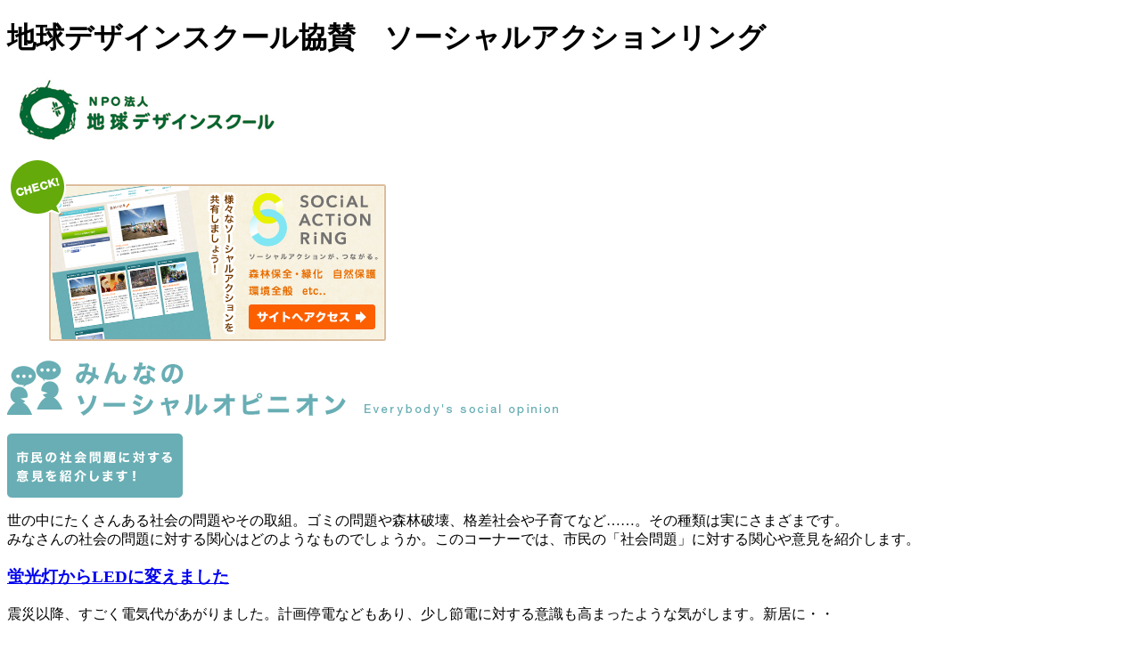

--- FILE ---
content_type: text/html; charset=UTF-8
request_url: https://e-ds.org/action/
body_size: 3795
content:
<?xml version="1.0" encoding="UTF-8"?>
<!DOCTYPE html PUBLIC "-//W3C//DTD XHTML 1.0 Transitional//EN" "http://www.w3.org/TR/xhtml1/DTD/xhtml1-transitional.dtd">
<html xmlns="http://www.w3.org/1999/xhtml" lang="ja" xml:lang="ja"><head>
<meta http-equiv="content-type" content="text/html; charset=UTF-8" />
<title>ソーシャルアクションリング｜地球デザインスクール</title>
<meta name="description" content="" />
<meta name="keywords" content="ソーシャルアクションリング" />
<meta http-equiv="content-style-type" content="text/css" />
<meta http-equiv="content-script-type" content="text/javascript" />
<link href="http://api.social-action-ring.org/component/css/common.css" rel="stylesheet" type="text/css" />
<link href="http://api.social-action-ring.org/component/css/module.css" rel="stylesheet" type="text/css" />
<link href="http://api.social-action-ring.org/component/css/style.css" rel="stylesheet" type="text/css" />
<script type="text/javascript" src="http://api.social-action-ring.org/component/js/jquery.1.7.2.min.js"></script>
<script type="text/javascript" src="http://api.social-action-ring.org/component/js/jquery.tile.js"></script>
</head>

<body id="top">

	<div id="wrapper">

		<div id="inner">
			<div id="header">
				<h1>地球デザインスクール協賛　ソーシャルアクションリング</h1>
				<p class="banner"><a href="http://e-ds.org/"><img src="http://e-ds.org/image/common/eds_logo.png" alt="地球デザインスクール" /></a></p>
			</div>
            <!--■/header-->

			<div class="main">
				<div class="right">
					<p class="image"><a href="http://www.social-action-ring.org/" target="_blank" rel="nofollow"><img src="http://api.social-action-ring.org/component/images/btn_sar.png" alt="ソーシャルアクションリング" /></a></p>
				</div><!--■/right-->
			</div><!--■/main-->
			
		</div><!--■/inner-->
	
		<div id="container">
			<div id="content">
				<div id="text">
					<h2><img src="http://api.social-action-ring.org/component/images/submain-title.gif" alt="みんなのソーシャルアクション" /></h2>
					<p class="introduction"><img src="http://api.social-action-ring.org/component/images/plofile-img.gif" alt="国民皆様のソーシャルアクションをご紹介します！" /></p>
					<p class="text2">
						世の中にたくさんある社会の問題やその取組。ゴミの問題や森林破壊、格差社会や子育てなど……。その種類は実にさまざまです。<br />
						みなさんの社会の問題に対する関心はどのようなものでしょうか。このコーナーでは、市民の「社会問題」に対する関心や意見を紹介します。
					</p>
				</div>

				<div id="box" class="clearfix">
	
														    <div class="topics">
						<div class="inner">
							<div class="inner02">
								<h3><a href="4425301.html">蛍光灯からLEDに変えました</a></h3>
								<p class="tileArea">震災以降、すごく電気代があがりました。計画停電などもあり、少し節電に対する意識も高まったような気がします。新居に・・</p>
							</div>
						</div>
					</div>
		    	    <!--■/topics-->
		    	    				    <div class="topics">
						<div class="inner">
							<div class="inner02">
								<h3><a href="65547475.html">地球環境を考えてオーガニック生活をしています</a></h3>
								<p class="tileArea">私は、地球規模の環境保全のことをかんがえて、化粧品・衣類・生活用品などすべてのものをオーガニック製品に切り替えま・・</p>
							</div>
						</div>
					</div>
		    	    <!--■/topics-->
		    	    				    <div class="topics">
						<div class="inner">
							<div class="inner02">
								<h3><a href="653910.html">圧力鍋で効率良く料理をしています</a></h3>
								<p class="tileArea">私のエコ行動は、料理の際に圧力鍋を使うことです。大根などの固い野菜の下茹でや、ゆで卵を作る時はもちろん、特にモツ・・</p>
							</div>
						</div>
					</div>
		    	    <!--■/topics-->
		    	    				    <div class="topics">
						<div class="inner">
							<div class="inner02">
								<h3><a href="35176022.html">科学の力を使って家庭でエコ活動</a></h3>
								<p class="tileArea">今まで家の掃除というと場所に合わせた洗剤を買いそろえていました。中には年に1回、数年間も寝かしている洗剤もあり、・・</p>
							</div>
						</div>
					</div>
		    	    <!--■/topics-->
		    	    				    <div class="topics">
						<div class="inner">
							<div class="inner02">
								<h3><a href="519532.html">環境に優しいネットオークション</a></h3>
								<p class="tileArea">暮らしを充実させる手段として積極的に取り入れていることと言えばネットオークションです。オークションでは、一般的な・・</p>
							</div>
						</div>
					</div>
		    	    <!--■/topics-->
		    	    				    <div class="topics">
						<div class="inner">
							<div class="inner02">
								<h3><a href="1737172.html">環境教育は地球的規模で</a></h3>
								<p class="tileArea">環境教育は、今や地球的規模で起こりつつある温暖化などを食い止める必要性から、欠くことはできないと考えられます。例・・</p>
							</div>
						</div>
					</div>
		    	    <!--■/topics-->
		    	    				    <div class="topics">
						<div class="inner">
							<div class="inner02">
								<h3><a href="572957640.html">オーガニック化粧品の魅力</a></h3>
								<p class="tileArea">オーガニック化粧品とは、化学薬品を一切使用していない土壌で育てられた植物から作られた化粧品であり、遺伝子組み換え・・</p>
							</div>
						</div>
					</div>
		    	    <!--■/topics-->
		    	    				    <div class="topics">
						<div class="inner">
							<div class="inner02">
								<h3><a href="312042507.html">シャンプーは詰め替え用を継続使用</a></h3>
								<p class="tileArea">シャンプーというのは、継続してずっと使っていくものですが、しばらくしたら空になるものです。その時に、ポンプの容器・・</p>
							</div>
						</div>
					</div>
		    	    <!--■/topics-->
		    	    							
				</div>
				<!--/box-->
			</div>
	        <!--■/content-->
		
			<div id="backNumber">
								<p><img src="http://api.social-action-ring.org/component/images/backnamber.png" width="314" height="23" alt="バックナンバー" /></p>
				<ul>
					<li><a href="./"><span>ソーシャルアクション1</span></a></li>
				</ul>
							</div> 
			<!--■/extend-->
		</div>
	    <!--■/container-->

		<div id="supporter">
			<p><img src="http://api.social-action-ring.org/component/images/footter-title.gif" width="413" height="28" alt="応援サポーター一覧" /></p>
			<ul class="supporter01">
				<li>
                	<p class="category-name"><a href="main_1.html">美容・ダイエット関連</a></p>
					<p class="accordion"><span class="icon_more">■</span></p>
					<ul class="addaria" style="display: none;">
						<li><a href="sub_1.html">フィットネス・トレーニング</a></li>
						<li><a href="sub_2.html">ダイエット・痩身</a></li>
						<li><a href="sub_3.html">美容外科</a></li>
						<li><a href="sub_4.html">化粧品</a></li>
						<li><a href="sub_5.html">美容その他</a></li>
					</ul>
                </li>
				<li>
                	<p class="category-name"><a href="main_2.html">医療・福祉関連</a></p>
                	<p class="accordion"><span class="icon_more">■</span></p>
					<ul class="addaria" style="display: none;">
						<li><a href="sub_6.html">歯科</a></li>
						<li><a href="sub_7.html">健康・検診</a></li>
						<li><a href="sub_8.html">老人ホーム・福祉</a></li>
						<li><a href="sub_9.html">保険</a></li>
						<li><a href="sub_10.html">医療その他</a></li>
					</ul>
                </li>
				<li>
                	<p class="category-name"><a href="main_3.html">健康食品・サプリメント関連</a></p>
                	<p class="accordion"><span class="icon_more">■</span></p>
					<ul class="addaria" style="display: none;">
						<li><a href="sub_11.html">健康食品</a></li>
						<li><a href="sub_12.html">サプリメント</a></li>
						<li><a href="sub_13.html">自然派食品</a></li>
						<li><a href="sub_14.html">漢方薬</a></li>
						<li><a href="sub_15.html">健康食品その他</a></li>
					</ul>
                </li>
				<li>
                	<p class="category-name"><a href="main_4.html">占い・カウンセリング関連</a></p>
                	<p class="accordion"><span class="icon_more">■</span></p>
					<ul class="addaria" style="display: none;">
						<li><a href="sub_16.html">占い</a></li>
						<li><a href="sub_17.html">メンタル</a></li>
						<li><a href="sub_18.html">悩み</a></li>
						<li><a href="sub_19.html">カウンセリングその他</a></li>
					</ul>
                </li>
				<li>
                	<p class="category-name"><a href="main_5.html">スクール・留学関連</a></p>
                	<p class="accordion"><span class="icon_more">■</span></p>
					<ul class="addaria" style="display: none;">
						<li><a href="sub_20.html">学校・専門学校</a></li>
						<li><a href="sub_21.html">英会話スクール</a></li>
						<li><a href="sub_22.html">塾・予備校</a></li>
						<li><a href="sub_23.html">留学・ワーキングホリデー</a></li>
						<li><a href="sub_24.html">教育その他</a></li>
					</ul>
                </li>
				<li>
                	<p class="category-name"><a href="main_6.html">資格・試験関連</a></p>
                	<p class="accordion"><span class="icon_more">■</span></p>
					<ul class="addaria" style="display: none;">
						<li><a href="sub_25.html">資格</a></li>
						<li><a href="sub_26.html">試験</a></li>
						<li><a href="sub_27.html">資格・試験その他</a></li>
					</ul>
                </li>
				<li>
                	<p class="category-name"><a href="main_7.html">リフォーム・引越し関連</a></p>
                	<p class="accordion"><span class="icon_more">■</span></p>
					<ul class="addaria" style="display: none;">
						<li><a href="sub_28.html">住環境</a></li>
						<li><a href="sub_29.html">引越し</a></li>
						<li><a href="sub_30.html">リフォーム・リノベーション</a></li>
						<li><a href="sub_31.html">住環境その他</a></li>
					</ul>
                </li>
            </ul>
			<ul class="supporter01">
				<li>
                	<p class="category-name"><a href="main_8.html">住宅設備・各種工事関連</a></p>
                	<p class="accordion"><span class="icon_more">■</span></p>
					<ul class="addaria" style="display: none;">
						<li><a href="sub_32.html">太陽光発電</a></li>
						<li><a href="sub_33.html">フローリング</a></li>
						<li><a href="sub_34.html">給湯器</a></li>
						<li><a href="sub_35.html">トイレ</a></li>
						<li><a href="sub_36.html">住宅設備その他</a></li>
					</ul>
                </li>
				<li>
                	<p class="category-name"><a href="main_9.html">オフィス・住まい関連</a></p>
                	<p class="accordion"><span class="icon_more">■</span></p>
					<ul class="addaria" style="display: none;">
						<li><a href="sub_37.html">住宅・賃貸</a></li>
						<li><a href="sub_38.html">不動産売買</a></li>
						<li><a href="sub_49.html">貸しオフィス・倉庫</a></li>
						<li><a href="sub_40.html">土地活用・賃貸経営</a></li>
						<li><a href="sub_41.html">不動産その他</a></li>
					</ul>
                </li>
				<li>
                	<p class="category-name"><a href="main_10.html">雑貨・インテリア関連</a></p>
                	<p class="accordion"><span class="icon_more">■</span></p>
					<ul class="addaria" style="display: none;">
						<li><a href="sub_42.html">ソファー</a></li>
						<li><a href="sub_43.html">テーブル</a></li>
						<li><a href="sub_44.html">家電</a></li>
						<li><a href="sub_45.html">オフィス雑貨</a></li>
						<li><a href="sub_46.html">布団・ベッド</a></li>
						<li><a href="sub_47.html">日用品その他</a></li>
					</ul>
                </li>
				<li>
                	<p class="category-name"><a href="main_11.html">人材・求人関連</a></p>
                	<p class="accordion"><span class="icon_more">■</span></p>
					<ul class="addaria" style="display: none;">
						<li><a href="sub_48.html">求人・転職</a></li>
						<li><a href="sub_49.html">求人その他</a></li>
					</ul>
                </li>
				<li>
                	<p class="category-name"><a href="main_12.html">ビジネス・運営支援関連</a></p>
                	<p class="accordion"><span class="icon_more">■</span></p>
					<ul class="addaria" style="display: none;">
						<li><a href="sub_50.html">運営・開業支援</a></li>
						<li><a href="sub_51.html">販促</a></li>
						<li><a href="sub_52.html">出版・印刷</a></li>
						<li><a href="sub_53.html">ビジネスその他</a></li>
					</ul>
                </li>
				<li>
                	<p class="category-name"><a href="main_13.html">買取・金融関連</a></p>
                	<p class="accordion"><span class="icon_more">■</span></p>
					<ul class="addaria" style="display: none;">
						<li><a href="sub_54.html">投資</a></li>
						<li><a href="sub_55.html">金融</a></li>
						<li><a href="sub_56.html">銀行</a></li>
						<li><a href="sub_57.html">買取</a></li>
						<li><a href="sub_58.html">マネーその他</a></li>
					</ul>
                </li>
				<li>
                	<p class="category-name"><a href="main_14.html">コンピューター・携帯関連</a></p>
                	<p class="accordion"><span class="icon_more">■</span></p>
					<ul class="addaria" style="display: none;">
						<li><a href="sub_59.html">データ復旧・パソコン修理</a></li>
						<li><a href="sub_60.html">インク・トナー</a></li>
						<li><a href="sub_61.html">パソコン・コンピューター</a></li>
						<li><a href="sub_62.html">コンピューターその他</a></li>
					</ul>
                </li>
            </ul>
			<ul class="supporter01">
				<li>
                	<p class="category-name"><a href="main_15.html">インターネット・WEB関連</a></p>
                	<p class="accordion"><span class="icon_more">■</span></p>
					<ul class="addaria" style="display: none;">
						<li><a href="sub_63.html">インターネット</a></li>
						<li><a href="sub_64.html">オンラインサービス（非物販）</a></li>
						<li><a href="sub_65.html">インターネットその他</a></li>
					</ul>
                </li>
                <li>
                	<p class="category-name"><a href="main_16.html">通販・ECサイト関連</a></p>
                	<p class="accordion"><span class="icon_more">■</span></p>
					<ul class="addaria" style="display: none;">
						<li><a href="sub_66.html">ファッション通販</a></li>
						<li><a href="sub_67.html">食品・グルメ通販</a></li>
						<li><a href="sub_68.html">スポーツ用品通販</a></li>
						<li><a href="sub_69.html">車・自転車通販</a></li>
						<li><a href="sub_70.html">その他通販</a></li>
					</ul>
                </li>
                <li>
                	<p class="category-name"><a href="main_17.html">服飾関連・ファッション関連</a></p>
                	<p class="accordion"><span class="icon_more">■</span></p>
					<ul class="addaria" style="display: none;">
						<li><a href="sub_71.html">Tシャツ・ポロシャツ</a></li>
						<li><a href="sub_72.html">アクセサリー</a></li>
						<li><a href="sub_73.html">美容院・美容室</a></li>
						<li><a href="sub_74.html">ブランド</a></li>
						<li><a href="sub_75.html">ファッションその他</a></li>
					</ul>
                </li>
                <li>
                	<p class="category-name"><a href="main_18.html">冠婚葬祭・ギフト関連</a></p>
                	<p class="accordion"><span class="icon_more">■</span></p>
					<ul class="addaria" style="display: none;">
						<li><a href="sub_76.html">ギフト・贈り物</a></li>
						<li><a href="sub_77.html">年賀・見舞い</a></li>
						<li><a href="sub_78.html">結婚式・式場</a></li>
						<li><a href="sub_79.html">葬祭・仏具</a></li>
						<li><a href="sub_80.html">ギフトその他</a></li>
					</ul>
                </li>
                <li>
                	<p class="category-name"><a href="main_19.html">観光・娯楽関連</a></p>
                	<p class="accordion"><span class="icon_more">■</span></p>
					<ul class="addaria" style="display: none;">
						<li><a href="sub_81.html">温泉・ホテル</a></li>
						<li><a href="sub_82.html">ツアー・旅行</a></li>
						<li><a href="sub_83.html">バス・飛行機</a></li>
						<li><a href="sub_84.html">観光その他</a></li>
					</ul>
                </li>
                <li>
                	<p class="category-name"><a href="main_20.html">趣味・便利</a></p>
                	<p class="accordion"><span class="icon_more">■</span></p>
					<ul class="addaria" style="display: none;">
						<li><a href="sub_85.html">アクセサリー</a></li>
						<li><a href="sub_86.html">スポーツ</a></li>
						<li><a href="sub_87.html">骨董・コレクション</a></li>
						<li><a href="sub_88.html">ギター・楽器</a></li>
						<li><a href="sub_89.html">趣味その他</a></li>
					</ul>
                </li>
				<li>
                	<p class="category-name"><a href="main_21.html">行政・士業・探偵</a></p>
                	<p class="accordion"><span class="icon_more">■</span></p>
					<ul class="addaria" style="display: none;">
						<li><a href="sub_90.html">税理士</a></li>
						<li><a href="sub_91.html">探偵</a></li>
						<li><a href="sub_92.html">弁護士</a></li>
						<li><a href="sub_93.html">債務整理・過払い請求</a></li>
						<li><a href="sub_94.html">会社設立</a></li>
						<li><a href="sub_95.html">士業その他</a></li>
					</ul>
                </li>
            </ul>
			<p class="text03"><img src="http://api.social-action-ring.org/component/images/fottoer-text.png" width="741" height="11" alt="このソーシャルアクションは、上記の応援サポーターの、WEBサイト、店頭、メールマガジン、社内報などにより募集を行っています。" /></p>
		</div><!--■/supporter-->

		<div id="footer">		
			<p class="copy"><img src="http://api.social-action-ring.org/component/images/copyright.gif" width="315" height="15" alt="Copyright2013 sociALACTIONRING.ALLRightsReserved" /></p>
		</div>
		<!--■/footer-->
	</div>
	<!--■/wrapper-->

<script type="text/javascript">
$(function(){
	// $(".tileArea").tile(); //all same height
	$(".tileArea").tile(4); // 4 contents split
	$(".accordion").click(function(){
      $(this).next().slideToggle(300);
    });
});
</script>

</body>
</html>
